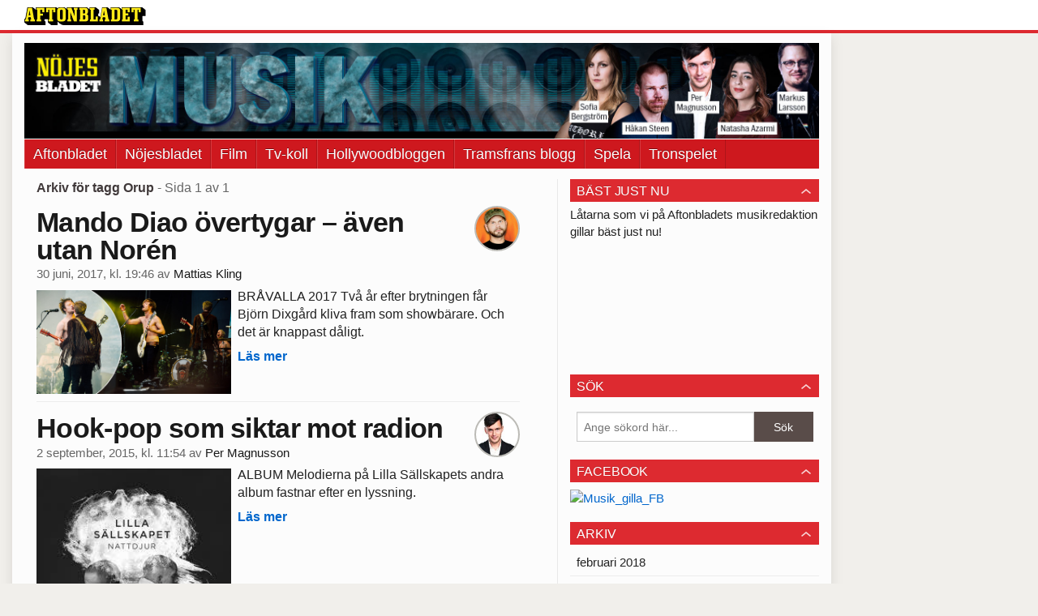

--- FILE ---
content_type: text/html
request_url: https://musik.aftonbladet.se/tag/orup/
body_size: 31320
content:
<!DOCTYPE html><!--[if lte IE 8]><html class="no-js lte-ie8" lang="sv-SE" ><![endif]--><!--[if gt IE 8]><!--><html class="no-js" lang="sv-SE"><!--<![endif]--><head>
  <meta charset="utf-8">
  <meta name="viewport" content="width=device-width, initial-scale=1.0">
  <meta http-equiv="X-UA-Compatible" content="IE=edge,chrome=1">
  <title>Orup | Musikbloggen</title>
  <style type="text/css">
      .abHeaderImageWrapper { padding-bottom: 12.01171875%; }

      @media only screen and (max-width: 40em) {
        .abHeaderImageWrapper { padding-bottom: 37.5%; }
      }
    </style>
      
<!-- {{WP_HEAD_HOOK}} -->
<link rel="stylesheet" id="ab_base-color-scheme-css" href="//musik.aftonbladet.se/wp-content/themes/ab_base/assets/css/default.css?b47087ebe3fee14a3a5b20118d8040b4&amp;ver=4.9.25" type="text/css" media="all">
<link rel="stylesheet" id="ab_base-extra-styles-css" href="//musik.aftonbladet.se/wp-content/themes/ab_base/assets/css/ab_base_overrides.css?9176fc16aeb79fb493e5db3c4dfb9607&amp;ver=4.9.25" type="text/css" media="all">
<script type="text/javascript" src="https://musik.aftonbladet.se/wp-content/plugins/ab_pym/pym.v1.js"></script>
<script type="text/javascript" src="https://musik.aftonbladet.se/wp-includes/js/jquery/jquery.js?ver=1.12.4"></script>
<script type="text/javascript" src="https://musik.aftonbladet.se/wp-includes/js/jquery/jquery-migrate.min.js?ver=1.4.1"></script>
<script type="text/javascript" src="/wp-content/themes/ab_base/assets/mobile-detect.js"></script>
	<style>
		.abtv-placeholder-video-container {
			width: 100%;
			max-width: 800px;
			margin: 0 auto;
			padding: 20px;
			box-sizing: border-box;
		}

		.abtv-placeholder-video-player {
			position: relative;
			width: 100%;
			padding-top: 56.25%;
			/* 16:9 Aspect Ratio */
			background-color: #000;
			cursor: pointer;
			overflow: hidden;
		}

		.abtv-placeholder-video-background {
			position: absolute;
			top: 0;
			left: 0;
			width: 100%;
			height: 100%;
			background-image: url('https://www.aftonbladet.se/static/ab-tv-banner.jpg');
			background-size: cover;
			background-position: center;
			opacity: 0.5;
			/* Adjust this value to make the image more or less visible */
		}

		.abtv-placeholder-play-button {
			position: absolute;
			top: 50%;
			left: 50%;
			transform: translate(-50%, -50%);
			width: 80px;
			/* Increased size for better visibility */
			height: 80px;
			fill: #fff;
			opacity: 0.8;
			transition: opacity 0.3s;
			z-index: 1;
			/* Ensure the play button appears above the background */
		}

		.abtv-placeholder-video-player:hover .abtv-placeholder-play-button {
			opacity: 1;
		}
	</style>
<link rel="shortcut icon" href="/favicon.ico">
<script>
var AB_BASE_JS_DATA = {"interchange_queries":{"ab_small":"only screen and (min-width: 1px)","ab_medium":"only screen and (max-width: 768px)","ab_large":"only screen and (min-width: 769px)"}};
</script>
  <!--[if lt IE 9]> <script type="text/javascript" src="//musik.aftonbladet.se/wp-content/themes/ab_base/assets/js/ab_base.header.ie.min.js?4b96617d3cccccb0421a34db33c8723b"></script> <![endif]-->
  <!--[if (gt IE 8)|!(IE)]><!--> <script type="text/javascript" src="//musik.aftonbladet.se/wp-content/themes/ab_base/assets/js/ab_base.header.modern.min.js?dd58337728124adac6d107c3bfb7de6c"></script> <!--<![endif]-->
</head>
<body class="archive tag tag-orup tag-947 abStickyMobileShare abLayout-content-sidebar abGridbase-default abLocale-sv_SE">

  
  <a name="abTop"></a>

      	    	      <!-- top balk -->
	      <div id="abTopBeam" class="">
    <div class="row">
      <div class="columns">
        <div class="abTopBeamContent clearfix">
          
          <a href="http://www.aftonbladet.se" title="Aftonbladet" class="abLogo"></a>

                      <a href="#" class="abBeamMenuBtn"><span class="abMenuIcon"></span></a>
          
                  </div>
      </div>

            <div class="columns">
        <div class="abMenuContainer hidden">
          <div class="abMenuArrow hidden"></div>
            <nav class="abSmallNav hidden"><ul id="menu-aftonbladet" class="abSmallList"><li id="menu-item-38" class="menu-item menu-item-type-custom menu-item-object-custom menu-item-38"><a href="http://www.aftonbladet.se/">Aftonbladet</a></li>
<li id="menu-item-41" class="menu-item menu-item-type-custom menu-item-object-custom menu-item-41"><a href="http://www.aftonbladet.se/nojesbladet/">Nöjesbladet</a></li>
<li id="menu-item-16889" class="menu-item menu-item-type-custom menu-item-object-custom menu-item-16889"><a href="https://bloggar.aftonbladet.se/filmbloggen/">Film</a></li>
<li id="menu-item-16888" class="menu-item menu-item-type-custom menu-item-object-custom menu-item-16888"><a href="https://bloggar.aftonbladet.se/tvkoll/">Tv-koll</a></li>
<li id="menu-item-39" class="menu-item menu-item-type-custom menu-item-object-custom menu-item-39"><a href="https://bloggar.aftonbladet.se/hollywood/">Hollywoodbloggen</a></li>
<li id="menu-item-40" class="menu-item menu-item-type-custom menu-item-object-custom menu-item-40"><a href="https://bloggar.aftonbladet.se/tramsfrans/">Tramsfrans blogg</a></li>
<li id="menu-item-42" class="menu-item menu-item-type-custom menu-item-object-custom menu-item-42"><a href="http://spela.aftonbladet.se/">Spela</a></li>
<li id="menu-item-16890" class="menu-item menu-item-type-custom menu-item-object-custom menu-item-16890"><a href="http://podcast.aftonbladet.se/p/tronspelet/">Tronspelet</a></li>
</ul></nav>          <div class="abMenuBottom hidden"><a href="">Stäng</a></div>
        </div>
      </div>
          </div>
  </div>	      <!-- /top balk -->
	        
	<!--Top ad for mobile -->
    		  <div class="row">
            		  </div>
      

  <div id="abMasterContainer" class="clearfix">
    <div class="abBodyOverlay"></div>

    <!--Top ad for desktop -->
      <div id="sidebar-panorama-1" class="abShowShadow">
        <div class="widget-area columns">

                                                
                      
        </div>
      </div>

    <!-- Outsider ad -->
    <div id="abOutsider">
      
              <div id="sidebar-outsider-1" class="widget-area">
                  </div>
      
          </div>

    <!-- Left Outsider ad -->
    <div id="abLeftOutsider">
      
      
          </div>

    <div id="abBody">
      
      <div class="row collapse abHeaderWrapper">
        <header class="columns">
              <div class="abHeaderImageWrapper">
      <a href="https://musik.aftonbladet.se" title="Musikbloggen">
      <picture>
          <source media="(max-width: 640px)" srcset="https://musik.aftonbladet.se/files/2015/03/Musikmobil640x240-480x180.png 1x, https://musik.aftonbladet.se/files/2015/03/Musikmobil640x240.png 2x">
          <source media="(min-width: 641px)" srcset="https://musik.aftonbladet.se/files/2017/10/Musikbloggen1990x240.jpg 1x, https://musik.aftonbladet.se/files/2017/10/Musikbloggen1990x240.jpg 2x">
          <img src="https://musik.aftonbladet.se/files/2017/10/Musikbloggen1990x240.jpg" alt="Musikbloggen" class="abHeaderImage">
        </picture>
      </a>
    </div>
  <nav class="abXLNav abAutoCollapseNav"><ul id="menu-aftonbladet-1" class="abXLList" data-trans-more="Mer"><li class="menu-item menu-item-type-custom menu-item-object-custom menu-item-38"><a href="http://www.aftonbladet.se/">Aftonbladet</a></li>
<li class="menu-item menu-item-type-custom menu-item-object-custom menu-item-41"><a href="http://www.aftonbladet.se/nojesbladet/">Nöjesbladet</a></li>
<li class="menu-item menu-item-type-custom menu-item-object-custom menu-item-16889"><a href="https://bloggar.aftonbladet.se/filmbloggen/">Film</a></li>
<li class="menu-item menu-item-type-custom menu-item-object-custom menu-item-16888"><a href="https://bloggar.aftonbladet.se/tvkoll/">Tv-koll</a></li>
<li class="menu-item menu-item-type-custom menu-item-object-custom menu-item-39"><a href="https://bloggar.aftonbladet.se/hollywood/">Hollywoodbloggen</a></li>
<li class="menu-item menu-item-type-custom menu-item-object-custom menu-item-40"><a href="https://bloggar.aftonbladet.se/tramsfrans/">Tramsfrans blogg</a></li>
<li class="menu-item menu-item-type-custom menu-item-object-custom menu-item-42"><a href="http://spela.aftonbladet.se/">Spela</a></li>
<li class="menu-item menu-item-type-custom menu-item-object-custom menu-item-16890"><a href="http://podcast.aftonbladet.se/p/tronspelet/">Tronspelet</a></li>
</ul></nav>        </header>
      </div>

      <!-- theme_layout: content-sidebar -->

<div class="row abBodyWrapper">
  <div class="medium-8 abColFirst columns abDivider">
    <section class="abBloggContent">
      <header class="resultHeader">
  <h1>Arkiv för tagg Orup</h1>
  <h2> -  Sida 1 av 1</h2>
</header>
<article class="abExcerptWThumbnail">
    <header class="abArticleHeader">
            <div class="abAuthorImages">
              <div class="abAuthorImage circle" style="background-image: url(//bloggar.aftonbladet.se/wp-content/uploads/userphoto/187.thumbnail.png);"></div>
            </div>
        <h1 class="abPostTitle"><a href="https://musik.aftonbladet.se/2017/06/mando-diao-overtygar-aven-utan-noren/" title="" rel="bookmark">Mando Diao övertygar – även utan Norén</a></h1>
        <span class="abEntryMeta">
          <time pubdate="" datetime="">30 juni, 2017, kl. 19:46</time> av
          
            <author><a href="https://musik.aftonbladet.se/author/mattias-kling/">Mattias Kling</a></author>
        </span>    </header>

    <div class="abPostContent clearfix">
            <a href="https://musik.aftonbladet.se/2017/06/mando-diao-overtygar-aven-utan-noren/" title="" rel="bookmark"><img class="thumbnail left medium-5 columns" src="https://musik.aftonbladet.se/files/2017/06/Mandopuff-1024x546.jpg"></a>
        <p>BRÅVALLA 2017 Två år efter brytningen får Björn Dixgård kliva fram som showbärare. Och det är knappast dåligt.</p>

        <a href="https://musik.aftonbladet.se/2017/06/mando-diao-overtygar-aven-utan-noren/" class="abReadMoreLink">Läs mer</a>
    </div>
</article><article class="abExcerptWThumbnail">
    <header class="abArticleHeader">
            <div class="abAuthorImages">
              <div class="abAuthorImage circle" style="background-image: url(//bloggar.aftonbladet.se/wp-content/uploads/userphoto/620.thumbnail.jpg);"></div>
            </div>
        <h1 class="abPostTitle"><a href="https://musik.aftonbladet.se/2015/09/hook-pop-som-siktar-mot-radion/" title="" rel="bookmark">Hook-pop som siktar mot radion</a></h1>
        <span class="abEntryMeta">
          <time pubdate="" datetime="">2 september, 2015, kl. 11:54</time> av
          
            <author><a href="https://musik.aftonbladet.se/author/permag/">Per Magnusson</a></author>
        </span>    </header>

    <div class="abPostContent clearfix">
            <a href="https://musik.aftonbladet.se/2015/09/hook-pop-som-siktar-mot-radion/" title="" rel="bookmark"><img class="thumbnail left medium-5 columns" src="https://musik.aftonbladet.se/files/2015/09/ladda-ned.jpeg"></a>
        <p>ALBUM Melodierna på Lilla Sällskapets andra album fastnar efter en lyssning. </p>

        <a href="https://musik.aftonbladet.se/2015/09/hook-pop-som-siktar-mot-radion/" class="abReadMoreLink">Läs mer</a>
    </div>
</article><div class="abPagination clearfix">
  <span class="abPaginationText">
      Sida 1 av 1
  </span>
  <span class="left abLeftPagination">
      <div class="abArrowContainer">
        <i class="abArrowLeftDark"></i>
      </div>
  </span>
  <span class="right abRightPagination">
      <div class="abArrowContainer">
        <i class="abArrowRightDark"></i>
      </div>
  </span>
</div>    </section>
  </div>

	<!-- Sidebar -->
  <div class="medium-4 abColSecond columns widgetArea-sidebar-1 medium-expand-accordions-default">
      <section id="text-4" class="widget adSidebar-1Layout sidebar-1 widget_text"><dl class="accordion" data-accordion=""><dd><a href="#accordion-text-4" class="title accordion-icon"><h1>Bäst just nu</h1></a><div id="accordion-text-4" class="content">			<div class="textwidget">Låtarna som vi på Aftonbladets musikredaktion gillar bäst just nu!
<iframe style="border-radius:12px" src="https://open.spotify.com/embed/playlist/2dTrDXygG4f2GPgFGx7QIk?utm_source=generator" width="100%" frameborder="0" allowfullscreen="" allow="autoplay; clipboard-write; encrypted-media; fullscreen; picture-in-picture" loading="lazy"></iframe>
</div>
		</div></dd></dl></section><section id="search-2" class="widget adSidebar-1Layout sidebar-1 widget_search"><dl class="accordion" data-accordion=""><dd><a href="#accordion-search-2" class="title accordion-icon"><h1>Sök</h1></a><div id="accordion-search-2" class="content"><form role="search" method="get" class="abFormContainer searchform" id="search-form" action="https://musik.aftonbladet.se/">
	<input name="orderby" type="hidden" value="post_date">
  <div class="row collapse">
  <div class="small-9 columns">
    <input type="search" value="" name="s" id="s" placeholder="Ange sökord här..."></div>
    <div class="small-3 columns">
      <input type="submit" id="searchsubmit" class="button postfix" value="Sök">
    </div>
  </div>
  </form></div></dd></dl></section><section id="black-studio-tinymce-2" class="widget adSidebar-1Layout sidebar-1 widget_black_studio_tinymce"><dl class="accordion" data-accordion=""><dd><a href="#accordion-black-studio-tinymce-2" class="title accordion-icon"><h1>Facebook</h1></a><div id="accordion-black-studio-tinymce-2" class="content"><div class="textwidget"><p><a href="https://www.facebook.com/aftonbladetmusik/" target="_blank"><img class="alignnone size-full wp-image-17118" src="https://bloggar.aftonbladet.se/musikbloggen/files/2017/02/MusikgillaFB.jpg" alt="Musik_gilla_FB" width="640" height="640"></a></p>
</div></div></dd></dl></section><section id="archives-2" class="widget adSidebar-1Layout sidebar-1 widget_archive"><dl class="accordion" data-accordion=""><dd><a href="#accordion-archives-2" class="title accordion-icon"><h1>Arkiv</h1></a><div id="accordion-archives-2" class="content">		<ul>
			<li><a href="https://musik.aftonbladet.se/2018/02/">februari 2018</a></li>
	<li><a href="https://musik.aftonbladet.se/2018/01/">januari 2018</a></li>
	<li><a href="https://musik.aftonbladet.se/2017/12/">december 2017</a></li>
	<li><a href="https://musik.aftonbladet.se/2017/11/">november 2017</a></li>
	<li><a href="https://musik.aftonbladet.se/2017/10/">oktober 2017</a></li>
	<li><a href="https://musik.aftonbladet.se/2017/09/">september 2017</a></li>
	<li><a href="https://musik.aftonbladet.se/2017/08/">augusti 2017</a></li>
	<li><a href="https://musik.aftonbladet.se/2017/07/">juli 2017</a></li>
	<li><a href="https://musik.aftonbladet.se/2017/06/">juni 2017</a></li>
	<li><a href="https://musik.aftonbladet.se/2017/05/">maj 2017</a></li>
	<li><a href="https://musik.aftonbladet.se/2017/04/">april 2017</a></li>
	<li><a href="https://musik.aftonbladet.se/2017/03/">mars 2017</a></li>
	<li><a href="https://musik.aftonbladet.se/2017/02/">februari 2017</a></li>
	<li><a href="https://musik.aftonbladet.se/2017/01/">januari 2017</a></li>
	<li><a href="https://musik.aftonbladet.se/2016/12/">december 2016</a></li>
	<li><a href="https://musik.aftonbladet.se/2016/11/">november 2016</a></li>
	<li><a href="https://musik.aftonbladet.se/2016/10/">oktober 2016</a></li>
	<li><a href="https://musik.aftonbladet.se/2016/09/">september 2016</a></li>
	<li><a href="https://musik.aftonbladet.se/2016/08/">augusti 2016</a></li>
	<li><a href="https://musik.aftonbladet.se/2016/07/">juli 2016</a></li>
	<li><a href="https://musik.aftonbladet.se/2016/06/">juni 2016</a></li>
	<li><a href="https://musik.aftonbladet.se/2016/05/">maj 2016</a></li>
	<li><a href="https://musik.aftonbladet.se/2016/04/">april 2016</a></li>
	<li><a href="https://musik.aftonbladet.se/2016/03/">mars 2016</a></li>
	<li><a href="https://musik.aftonbladet.se/2016/02/">februari 2016</a></li>
	<li><a href="https://musik.aftonbladet.se/2016/01/">januari 2016</a></li>
	<li><a href="https://musik.aftonbladet.se/2015/12/">december 2015</a></li>
	<li><a href="https://musik.aftonbladet.se/2015/11/">november 2015</a></li>
	<li><a href="https://musik.aftonbladet.se/2015/10/">oktober 2015</a></li>
	<li><a href="https://musik.aftonbladet.se/2015/09/">september 2015</a></li>
	<li><a href="https://musik.aftonbladet.se/2015/08/">augusti 2015</a></li>
	<li><a href="https://musik.aftonbladet.se/2015/07/">juli 2015</a></li>
	<li><a href="https://musik.aftonbladet.se/2015/06/">juni 2015</a></li>
	<li><a href="https://musik.aftonbladet.se/2015/05/">maj 2015</a></li>
	<li><a href="https://musik.aftonbladet.se/2015/04/">april 2015</a></li>
	<li><a href="https://musik.aftonbladet.se/2015/03/">mars 2015</a></li>
		</ul>
		</div></dd></dl></section><section id="categories-2" class="widget adSidebar-1Layout sidebar-1 widget_categories"><dl class="accordion" data-accordion=""><dd><a href="#accordion-categories-2" class="title accordion-icon"><h1>Kategorier</h1></a><div id="accordion-categories-2" class="content">		<ul>
	<li class="cat-item cat-item-3"><a href="https://musik.aftonbladet.se/category/aftonbladet/">Aftonbladet</a>
</li>
	<li class="cat-item cat-item-1971"><a href="https://musik.aftonbladet.se/category/alternativmetal/">Alternativmetal</a>
</li>
	<li class="cat-item cat-item-1412"><a href="https://musik.aftonbladet.se/category/aor/">AOR</a>
</li>
	<li class="cat-item cat-item-19"><a href="https://musik.aftonbladet.se/category/asikt/">Åsikt</a>
</li>
	<li class="cat-item cat-item-411"><a href="https://musik.aftonbladet.se/category/ballad/">Ballad</a>
</li>
	<li class="cat-item cat-item-704"><a href="https://musik.aftonbladet.se/category/black-metal-2/">Black metal</a>
</li>
	<li class="cat-item cat-item-568"><a href="https://musik.aftonbladet.se/category/blues/">Blues</a>
</li>
	<li class="cat-item cat-item-593"><a href="https://musik.aftonbladet.se/category/bravalla/">Bråvalla</a>
</li>
	<li class="cat-item cat-item-589"><a href="https://musik.aftonbladet.se/category/ballad/bravalla-2015/">Bråvalla 2015</a>
</li>
	<li class="cat-item cat-item-2435"><a href="https://musik.aftonbladet.se/category/bravalla-2016/">Bråvalla 2016</a>
</li>
	<li class="cat-item cat-item-4285"><a href="https://musik.aftonbladet.se/category/bravalla-2017/">Bråvalla 2017</a>
</li>
	<li class="cat-item cat-item-82"><a href="https://musik.aftonbladet.se/category/country/">Country</a>
</li>
	<li class="cat-item cat-item-1341"><a href="https://musik.aftonbladet.se/category/cover/">Cover</a>
</li>
	<li class="cat-item cat-item-49"><a href="https://musik.aftonbladet.se/category/aftonbladet/dad-rock/">Dad Rock</a>
</li>
	<li class="cat-item cat-item-15"><a href="https://musik.aftonbladet.se/category/dans/">Dans</a>
</li>
	<li class="cat-item cat-item-2675"><a href="https://musik.aftonbladet.se/category/dansmusik/">Dansmusik</a>
</li>
	<li class="cat-item cat-item-692"><a href="https://musik.aftonbladet.se/category/death-metal/">Death metal</a>
</li>
	<li class="cat-item cat-item-16"><a href="https://musik.aftonbladet.se/category/disco/">Disco</a>
</li>
	<li class="cat-item cat-item-4111"><a href="https://musik.aftonbladet.se/category/dvd/">Dvd</a>
</li>
	<li class="cat-item cat-item-375"><a href="https://musik.aftonbladet.se/category/edm/">EDM</a>
</li>
	<li class="cat-item cat-item-3174"><a href="https://musik.aftonbladet.se/category/electrohouse/">Electrohouse</a>
</li>
	<li class="cat-item cat-item-234"><a href="https://musik.aftonbladet.se/category/aftonbladet/elektroniskt/">Elektroniskt</a>
</li>
	<li class="cat-item cat-item-46"><a href="https://musik.aftonbladet.se/category/folk/">Folk</a>
</li>
	<li class="cat-item cat-item-45"><a href="https://musik.aftonbladet.se/category/frida-soderlund/">Frida Söderlund</a>
</li>
	<li class="cat-item cat-item-14"><a href="https://musik.aftonbladet.se/category/funk/">Funk</a>
</li>
	<li class="cat-item cat-item-2501"><a href="https://musik.aftonbladet.se/category/gefle-metal-festival/">Gefle metal festival</a>
</li>
	<li class="cat-item cat-item-813"><a href="https://musik.aftonbladet.se/category/getaway-rock/">Getaway Rock</a>
</li>
	<li class="cat-item cat-item-470"><a href="https://musik.aftonbladet.se/category/ghost-2/">Ghost</a>
</li>
	<li class="cat-item cat-item-36"><a href="https://musik.aftonbladet.se/category/goteborg/">Göteborg</a>
</li>
	<li class="cat-item cat-item-2023"><a href="https://musik.aftonbladet.se/category/goth-metal/">Goth metal</a>
</li>
	<li class="cat-item cat-item-1716"><a href="https://musik.aftonbladet.se/category/grime/">Grime</a>
</li>
	<li class="cat-item cat-item-3314"><a href="https://musik.aftonbladet.se/category/grindcore/">Grindcore</a>
</li>
	<li class="cat-item cat-item-296"><a href="https://musik.aftonbladet.se/category/grunge/">Grunge</a>
</li>
	<li class="cat-item cat-item-38"><a href="https://musik.aftonbladet.se/category/hakan-steen/">Håkan Steen</a>
</li>
	<li class="cat-item cat-item-488"><a href="https://musik.aftonbladet.se/category/hard-rock/">Hård rock</a>
</li>
	<li class="cat-item cat-item-320"><a href="https://musik.aftonbladet.se/category/hardcore/">Hardcore</a>
</li>
	<li class="cat-item cat-item-10"><a href="https://musik.aftonbladet.se/category/hardrock/">Hårdrock</a>
</li>
	<li class="cat-item cat-item-9"><a href="https://musik.aftonbladet.se/category/hiphop/">Hiphop</a>
</li>
	<li class="cat-item cat-item-831"><a href="https://musik.aftonbladet.se/category/house-2/">House</a>
</li>
	<li class="cat-item cat-item-678"><a href="https://musik.aftonbladet.se/category/humor/">Humor</a>
</li>
	<li class="cat-item cat-item-1999"><a href="https://musik.aftonbladet.se/category/industrimetal/">Industrimetal</a>
</li>
	<li class="cat-item cat-item-30"><a href="https://musik.aftonbladet.se/category/intervju/">Intervju</a>
</li>
	<li class="cat-item cat-item-28"><a href="https://musik.aftonbladet.se/category/itunes/">Itunes</a>
</li>
	<li class="cat-item cat-item-171"><a href="https://musik.aftonbladet.se/category/jazz/">Jazz</a>
</li>
	<li class="cat-item cat-item-41"><a href="https://musik.aftonbladet.se/category/joacim-forsen/">Joacim Forsén</a>
</li>
	<li class="cat-item cat-item-4113"><a href="https://musik.aftonbladet.se/category/jonas-akerlund/">Jonas Åkerlund</a>
</li>
	<li class="cat-item cat-item-1433"><a href="https://musik.aftonbladet.se/category/julmusik/">Julmusik</a>
</li>
	<li class="cat-item cat-item-5065"><a href="https://musik.aftonbladet.se/category/klings-manadslista/">Klings månadslista</a>
</li>
	<li class="cat-item cat-item-21"><a href="https://musik.aftonbladet.se/category/konsert/">Konsert</a>
</li>
	<li class="cat-item cat-item-1661"><a href="https://musik.aftonbladet.se/category/konsertnytt/">Konsertnytt</a>
</li>
	<li class="cat-item cat-item-5"><a href="https://musik.aftonbladet.se/category/konsertrecension/">Konsertrecension</a>
</li>
	<li class="cat-item cat-item-39"><a href="https://musik.aftonbladet.se/category/kristin-lundell/">Kristin Lundell</a>
</li>
	<li class="cat-item cat-item-17"><a href="https://musik.aftonbladet.se/category/kronika/">Krönika</a>
</li>
	<li class="cat-item cat-item-22"><a href="https://musik.aftonbladet.se/category/live/">Live</a>
</li>
	<li class="cat-item cat-item-37"><a href="https://musik.aftonbladet.se/category/malmo/">Malmö</a>
</li>
	<li class="cat-item cat-item-40"><a href="https://musik.aftonbladet.se/category/markus-larsson/">Markus Larsson</a>
</li>
	<li class="cat-item cat-item-43"><a href="https://musik.aftonbladet.se/category/mattias-kling/">Mattias Kling</a>
</li>
	<li class="cat-item cat-item-11"><a href="https://musik.aftonbladet.se/category/metal/">Metal</a>
</li>
	<li class="cat-item cat-item-1871"><a href="https://musik.aftonbladet.se/category/metalcore/">Metalcore</a>
</li>
	<li class="cat-item cat-item-1033"><a href="https://musik.aftonbladet.se/category/mixtape-2/">Mixtape</a>
</li>
	<li class="cat-item cat-item-113"><a href="https://musik.aftonbladet.se/category/musikdokumentar/">Musikdokumentär</a>
</li>
	<li class="cat-item cat-item-4078"><a href="https://musik.aftonbladet.se/category/natasha-azarmi/">Natasha Azarmi</a>
</li>
	<li class="cat-item cat-item-6"><a href="https://musik.aftonbladet.se/category/nojesbladet/">Nöjesbladet</a>
</li>
	<li class="cat-item cat-item-2710"><a href="https://musik.aftonbladet.se/category/nu-metal/">Nu metal</a>
</li>
	<li class="cat-item cat-item-29"><a href="https://musik.aftonbladet.se/category/nyhet/">Nyhet</a>
</li>
	<li class="cat-item cat-item-1"><a href="https://musik.aftonbladet.se/category/okategoriserade/">Okategoriserade</a>
</li>
	<li class="cat-item cat-item-42"><a href="https://musik.aftonbladet.se/category/per-magnusson/">Per Magnusson</a>
</li>
	<li class="cat-item cat-item-33"><a href="https://musik.aftonbladet.se/category/podcast/">Podcast</a>
</li>
	<li class="cat-item cat-item-7"><a href="https://musik.aftonbladet.se/category/pop/">Pop</a>
</li>
	<li class="cat-item cat-item-909"><a href="https://musik.aftonbladet.se/category/popaganda-2015/">Popaganda 2015</a>
</li>
	<li class="cat-item cat-item-2789"><a href="https://musik.aftonbladet.se/category/postmetal/">Postmetal</a>
</li>
	<li class="cat-item cat-item-1972"><a href="https://musik.aftonbladet.se/category/postrock/">Postrock</a>
</li>
	<li class="cat-item cat-item-1620"><a href="https://musik.aftonbladet.se/category/progmetal/">Progmetal</a>
</li>
	<li class="cat-item cat-item-2805"><a href="https://musik.aftonbladet.se/category/progrock/">Progrock</a>
</li>
	<li class="cat-item cat-item-12"><a href="https://musik.aftonbladet.se/category/punk/">Punk</a>
</li>
	<li class="cat-item cat-item-64"><a href="https://musik.aftonbladet.se/category/aftonbladet/rnb/">R'n'b</a>
</li>
	<li class="cat-item cat-item-32"><a href="https://musik.aftonbladet.se/category/radio/">Radio</a>
</li>
	<li class="cat-item cat-item-4321"><a href="https://musik.aftonbladet.se/category/rapmetal/">Rapmetal</a>
</li>
	<li class="cat-item cat-item-44"><a href="https://musik.aftonbladet.se/category/rebecka-ljung/">Rebecka Ljung</a>
</li>
	<li class="cat-item cat-item-23"><a href="https://musik.aftonbladet.se/category/recension/">Recension</a>
</li>
	<li class="cat-item cat-item-2579"><a href="https://musik.aftonbladet.se/category/reggae/">Reggae</a>
</li>
	<li class="cat-item cat-item-3915"><a href="https://musik.aftonbladet.se/category/retro/">Retro</a>
</li>
	<li class="cat-item cat-item-2219"><a href="https://musik.aftonbladet.se/category/rihanna/">Rihanna</a>
</li>
	<li class="cat-item cat-item-8"><a href="https://musik.aftonbladet.se/category/rock/">Rock</a>
</li>
	<li class="cat-item cat-item-1932"><a href="https://musik.aftonbladet.se/category/rockabilly/">Rockabilly</a>
</li>
	<li class="cat-item cat-item-649"><a href="https://musik.aftonbladet.se/category/roskildefestivalen-2015/">Roskildefestivalen 2015</a>
</li>
	<li class="cat-item cat-item-34"><a href="https://musik.aftonbladet.se/category/sajt/">Sajt</a>
</li>
	<li class="cat-item cat-item-295"><a href="https://musik.aftonbladet.se/category/semestertips/">Semestertips</a>
</li>
	<li class="cat-item cat-item-4"><a href="https://musik.aftonbladet.se/category/skivrecension/">Skivrecension</a>
</li>
	<li class="cat-item cat-item-4621"><a href="https://musik.aftonbladet.se/category/sofia-bergstrom/">Sofia Bergström</a>
</li>
	<li class="cat-item cat-item-13"><a href="https://musik.aftonbladet.se/category/soul/">Soul</a>
</li>
	<li class="cat-item cat-item-72"><a href="https://musik.aftonbladet.se/category/soundtrack/">Soundtrack</a>
</li>
	<li class="cat-item cat-item-102"><a href="https://musik.aftonbladet.se/category/spellista/">Spellista</a>
</li>
	<li class="cat-item cat-item-26"><a href="https://musik.aftonbladet.se/category/spotify/">Spotify</a>
</li>
	<li class="cat-item cat-item-95"><a href="https://musik.aftonbladet.se/category/steenkakan/">Steenkakan</a>
</li>
	<li class="cat-item cat-item-35"><a href="https://musik.aftonbladet.se/category/stockholm/">Stockholm</a>
</li>
	<li class="cat-item cat-item-782"><a href="https://musik.aftonbladet.se/category/stockholm-music-and-arts-2015/">Stockholm music and arts 2015</a>
</li>
	<li class="cat-item cat-item-24"><a href="https://musik.aftonbladet.se/category/streaming/">Streaming</a>
</li>
	<li class="cat-item cat-item-2339"><a href="https://musik.aftonbladet.se/category/sweden-rock/">Sweden Rock</a>
</li>
	<li class="cat-item cat-item-469"><a href="https://musik.aftonbladet.se/category/sweden-rock-2015/">Sweden Rock 2015</a>
</li>
	<li class="cat-item cat-item-2340"><a href="https://musik.aftonbladet.se/category/sweden-rock-2016/">Sweden Rock 2016</a>
</li>
	<li class="cat-item cat-item-4190"><a href="https://musik.aftonbladet.se/category/sweden-rock-2017/">Sweden Rock 2017</a>
</li>
	<li class="cat-item cat-item-5143"><a href="https://musik.aftonbladet.se/category/sweden-rock-festival-2018/">Sweden Rock Festival 2018</a>
</li>
	<li class="cat-item cat-item-1917"><a href="https://musik.aftonbladet.se/category/synth/">Synth</a>
</li>
	<li class="cat-item cat-item-756"><a href="https://musik.aftonbladet.se/category/thrash-metal/">Thrash metal</a>
</li>
	<li class="cat-item cat-item-18"><a href="https://musik.aftonbladet.se/category/tips/">Tips</a>
</li>
	<li class="cat-item cat-item-31"><a href="https://musik.aftonbladet.se/category/tv/">TV</a>
</li>
	<li class="cat-item cat-item-2966"><a href="https://musik.aftonbladet.se/category/veckans-singlar/">Veckans singlar</a>
</li>
	<li class="cat-item cat-item-20"><a href="https://musik.aftonbladet.se/category/video/">Video</a>
</li>
	<li class="cat-item cat-item-2328"><a href="https://musik.aftonbladet.se/category/visa/">Visa</a>
</li>
	<li class="cat-item cat-item-2641"><a href="https://musik.aftonbladet.se/category/visor/">Visor</a>
</li>
	<li class="cat-item cat-item-840"><a href="https://musik.aftonbladet.se/category/way-out-west-2015/">Way Out West 2015</a>
</li>
	<li class="cat-item cat-item-4398"><a href="https://musik.aftonbladet.se/category/way-out-west-2017/">Way Out West 2017</a>
</li>
	<li class="cat-item cat-item-25"><a href="https://musik.aftonbladet.se/category/youtube/">Youtube</a>
</li>
		</ul>
</div></dd></dl></section>  </div>
</div>


<!-- end: theme_layout -->
    
    <div class="row abFooterWrapper">
  <footer>
    <div class="row collapse">
  <div class="columns abUpContainer">
    <a href="#abTop" class="abScrollTop"><i class="abArrowUp"></i><span>TILL TOPPEN AV SIDAN</span></a>
  </div>
</div>
    
    <div class="row collapse">
      <div class="columns abFootContainer" style="padding: 16px 8px;">
        <section class="abFootContent">
          <div class="medium-6 columns">
            <ul>
              <!-- {{WP_AB_BASE_FOOTER_UL_HOOK}} -->
              <li>
               <a class="nowrap" style="text-decoration: underline; font-weight: 400;" target="_blank" href="https://www.aftonbladet.se/omaftonbladet/a/LOlQ4/om-aftonbladet">Se tjänstgörande redaktör och redaktionschef</a>
              </li>
            </ul>
          </div>
          <div class="columns abFootCopyR">
            <span>© Aftonbladet Hierta AB</span>
          </div>
        </section>
      </div>
    </div>
  </footer>
</div>
    
    </div><!-- End #abBody -->
  </div><!-- End #abMasterContainer -->

     
<!-- {{WP_FOOTER_HOOK}} -->


</body></html>